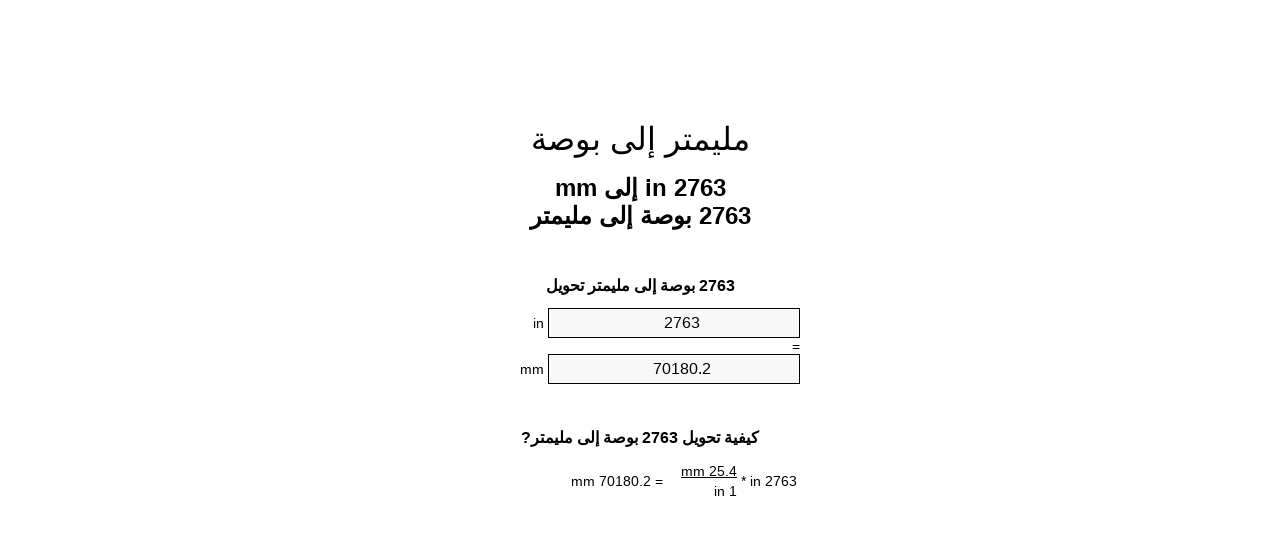

--- FILE ---
content_type: text/html;charset=utf-8
request_url: https://inches-to-mm.appspot.com/ar/2763-inches-to-mm.html
body_size: 5448
content:
<!DOCTYPE html><html dir="rtl" lang="ar"><head><meta charset="utf-8"><title>2763 in إلى mm محوّل الوحدات | 2763 بوصة إلى مليمتر محوّل الوحدات</title><meta name="description" content="2763 in إلى mm (2763 بوصة إلى مليمتر) محوّل الوحدات. تحويل 2763 بوصة إلى مليمتر مع الصيغة، وتحويل الطول المشترك، جداول تحويل وأكثر من ذلك."><meta name="keywords" content="2763 in إلى mm, 2763 بوصة إلى mm, "><meta name="viewport" content="width=device-width, initial-scale=1, maximum-scale=1, user-scalable=0"><link rel="icon" type="image/x-icon" href="https://inches-to-mm.appspot.com/favicon.ico"><link rel="shortcut icon" type="image/x-icon" href="https://inches-to-mm.appspot.com/favicon.ico"><link rel="icon" type="image/gif" href="https://inches-to-mm.appspot.com/favicon.gif"><link rel="icon" type="image/png" href="https://inches-to-mm.appspot.com/favicon.png"><link rel="apple-touch-icon" href="https://inches-to-mm.appspot.com/apple-touch-icon.png"><link rel="apple-touch-icon" href="https://inches-to-mm.appspot.com/apple-touch-icon-57x57.png" sizes="57x57"><link rel="apple-touch-icon" href="https://inches-to-mm.appspot.com/apple-touch-icon-60x60.png" sizes="60x60"><link rel="apple-touch-icon" href="https://inches-to-mm.appspot.com/apple-touch-icon-72x72.png" sizes="72x72"><link rel="apple-touch-icon" href="https://inches-to-mm.appspot.com/apple-touch-icon-76x76.png" sizes="76x76"><link rel="apple-touch-icon" href="https://inches-to-mm.appspot.com/apple-touch-icon-114x114.png" sizes="114x114"><link rel="apple-touch-icon" href="https://inches-to-mm.appspot.com/apple-touch-icon-120x120.png" sizes="120x120"><link rel="apple-touch-icon" href="https://inches-to-mm.appspot.com/apple-touch-icon-128x128.png" sizes="128x128"><link rel="apple-touch-icon" href="https://inches-to-mm.appspot.com/apple-touch-icon-144x144.png" sizes="144x144"><link rel="apple-touch-icon" href="https://inches-to-mm.appspot.com/apple-touch-icon-152x152.png" sizes="152x152"><link rel="apple-touch-icon" href="https://inches-to-mm.appspot.com/apple-touch-icon-180x180.png" sizes="180x180"><link rel="apple-touch-icon" href="https://inches-to-mm.appspot.com/apple-touch-icon-precomposed.png"><link rel="icon" type="image/png" href="https://inches-to-mm.appspot.com/favicon-16x16.png" sizes="16x16"><link rel="icon" type="image/png" href="https://inches-to-mm.appspot.com/favicon-32x32.png" sizes="32x32"><link rel="icon" type="image/png" href="https://inches-to-mm.appspot.com/favicon-96x96.png" sizes="96x96"><link rel="icon" type="image/png" href="https://inches-to-mm.appspot.com/favicon-160x160.png" sizes="160x160"><link rel="icon" type="image/png" href="https://inches-to-mm.appspot.com/favicon-192x192.png" sizes="192x192"><link rel="icon" type="image/png" href="https://inches-to-mm.appspot.com/favicon-196x196.png" sizes="196x196"><link rel="alternate" href="https://inches-to-mm.appspot.com/2763-inches-to-mm.html" hreflang="en"><link rel="alternate" href="https://inches-to-mm.appspot.com/bg/2763-inch-v-milimetur.html" hreflang="bg"><link rel="alternate" href="https://inches-to-mm.appspot.com/cs/2763-palec-na-milimetr.html" hreflang="cs"><link rel="alternate" href="https://inches-to-mm.appspot.com/da/2763-tomme-til-nillimeter.html" hreflang="da"><link rel="alternate" href="https://inches-to-mm.appspot.com/de/2763-zoll-in-millimeter.html" hreflang="de"><link rel="alternate" href="https://inches-to-mm.appspot.com/el/2763-intsa-se-chiliostometro.html" hreflang="el"><link rel="alternate" href="https://inches-to-mm.appspot.com/es/2763-pulgada-en-milimetro.html" hreflang="es"><link rel="alternate" href="https://inches-to-mm.appspot.com/et/2763-toll-et-millimeeter.html" hreflang="et"><link rel="alternate" href="https://inches-to-mm.appspot.com/fi/2763-tuuma-millimetri.html" hreflang="fi"><link rel="alternate" href="https://inches-to-mm.appspot.com/fr/2763-pouce-en-millimetre.html" hreflang="fr"><link rel="alternate" href="https://inches-to-mm.appspot.com/hr/2763-palac-u-milimetar.html" hreflang="hr"><link rel="alternate" href="https://inches-to-mm.appspot.com/hu/2763-huevelyk-millimeter.html" hreflang="hu"><link rel="alternate" href="https://inches-to-mm.appspot.com/it/2763-pollice-in-millimetro.html" hreflang="it"><link rel="alternate" href="https://inches-to-mm.appspot.com/lt/2763-colis-iki-milimetras.html" hreflang="lt"><link rel="alternate" href="https://inches-to-mm.appspot.com/mt/2763-pulzier-fil-millimetru.html" hreflang="mt"><link rel="alternate" href="https://inches-to-mm.appspot.com/nl/2763-inch-naar-millimeter.html" hreflang="nl"><link rel="alternate" href="https://inches-to-mm.appspot.com/pl/2763-cal-na-milimetr.html" hreflang="pl"><link rel="alternate" href="https://inches-to-mm.appspot.com/pt/2763-polegada-em-milimetro.html" hreflang="pt"><link rel="alternate" href="https://inches-to-mm.appspot.com/ro/2763-tol-in-milimetru.html" hreflang="ro"><link rel="alternate" href="https://inches-to-mm.appspot.com/sk/2763-palec-na-milimeter.html" hreflang="sk"><link rel="alternate" href="https://inches-to-mm.appspot.com/sv/2763-inch-till-millimeter.html" hreflang="sv"><link rel="alternate" href="https://inches-to-mm.appspot.com/af/2763-duim-in-millimeter.html" hreflang="af"><link rel="alternate" href="https://inches-to-mm.appspot.com/ar/2763-inches-to-mm.html" hreflang="ar"><link rel="alternate" href="https://inches-to-mm.appspot.com/az/2763-dueym-millimetr.html" hreflang="az"><link rel="alternate" href="https://inches-to-mm.appspot.com/bn/2763-inches-to-mm.html" hreflang="bn"><link rel="alternate" href="https://inches-to-mm.appspot.com/ca/2763-polzada-a-millimetre.html" hreflang="ca"><link rel="alternate" href="https://inches-to-mm.appspot.com/hi/2763-inches-to-mm.html" hreflang="hi"><link rel="alternate" href="https://inches-to-mm.appspot.com/id/2763-inci-ke-milimeter.html" hreflang="id"><link rel="alternate" href="https://inches-to-mm.appspot.com/ja/2763-inches-to-mm.html" hreflang="ja"><link rel="alternate" href="https://inches-to-mm.appspot.com/ko/2763-inches-to-mm.html" hreflang="ko"><link rel="alternate" href="https://inches-to-mm.appspot.com/no/2763-tomme-til-millimeter.html" hreflang="no"><link rel="alternate" href="https://inches-to-mm.appspot.com/ru/2763-dyuym-v-millimetr.html" hreflang="ru"><link rel="alternate" href="https://inches-to-mm.appspot.com/sl/2763-palec-v-milimeter.html" hreflang="sl"><link rel="alternate" href="https://inches-to-mm.appspot.com/sq/2763-inc-ne-milimetri.html" hreflang="sq"><link rel="alternate" href="https://inches-to-mm.appspot.com/th/2763-inches-to-mm.html" hreflang="th"><link rel="alternate" href="https://inches-to-mm.appspot.com/gu/2763-inches-to-mm.html" hreflang="gu"><link rel="alternate" href="https://inches-to-mm.appspot.com/tr/2763-inc-milimetre.html" hreflang="tr"><link rel="alternate" href="https://inches-to-mm.appspot.com/uk/2763-dyuym-v-milimetr.html" hreflang="uk"><link rel="alternate" href="https://inches-to-mm.appspot.com/vi/2763-inch-sang-milimet.html" hreflang="vi"><link rel="alternate" href="https://inches-to-mm.appspot.com/zhs/2763-inches-to-mm.html" hreflang="zh-Hans"><link rel="alternate" href="https://inches-to-mm.appspot.com/zht/2763-inches-to-mm.html" hreflang="zh-Hant"><link rel="alternate" href="https://inches-to-mm.appspot.com/engb/2763-inches-to-millimetres.html" hreflang="en-GB"><link rel="canonical" href="https://inches-to-mm.appspot.com/ar/2763-inches-to-mm.html"><meta name="robots" content="index,follow"><style type="text/css">*{font-family:arial,sans-serif;-webkit-appearance:none;-webkit-touch-callout:none;font-size:14px}body{margin:0;padding:0}.wrapper{width:320px;overflow:hidden;margin:0 auto;background-color:#fff}.ad_1{position:absolute;top:5px;left:calc(50% - 480px);padding:0;margin:0;width:300px;height:600px;overflow:hidden}.ad_2{padding:0;margin:0;width:320px;height:100px;overflow:hidden}.ad_3{padding:0;margin:0;width:320px;height:250px;overflow:hidden}.ad_4{padding:0;margin:0;width:320px;height:250px;display:none;overflow:hidden}.adsense_1{width:300px;height:600px;display:inline-block}.adsense_2{width:320px;height:100px;display:inline-block}.adsense_3{width:300px;height:250px;display:inline-block}.adsense_4{width:300px;height:250px;display:none}.header{overflow:hidden;text-align:center;padding-top:20px}.header a,.header a:active,.header a:hover{font-size:32px;color:#000;text-align:center;text-decoration:none}h1,h2{width:100%;text-align:center;font-weight:bold}h1,h1 span{font-size:24px}h2{font-size:16px;padding-top:30px}img{padding-left:5px;width:310px;height:705px}.text{padding:0 5px 5px 5px}.text a,.text a:hover,.text a:active{color:#005dab}.link_list,.footer ol{list-style:none;padding:0}.link_list li,.footer ol li{width:310px;padding:5px}.link_list li h3{padding:0;margin:0}.link_list li a,.link_list li a:hover,.link_list li a:active,.footer ol li a,.footer ol li a:hover,.footer ol li a:active,.footer ol li span{display:block;padding:5px 0 5px 0;color:#000;text-decoration:none}.link_list li a:hover,.footer ol li a:hover{text-decoration:underline}.link_list li a:after{content:"〉";float:right}input{width:240px;text-align:center;background-color:#f8f8f8;border:1px solid #000;padding:5px;font-size:16px}.center{padding-left:115px}.underline{text-decoration:underline;width:70px}.center1{text-align:center}.left{text-align:left}.right{text-align:right}.common,.common th,.common td{border:1px solid #000;border-collapse:collapse;padding:5px;width:300px}.common th{background-color:#cecece}.common td{width:50%;font-size:12px}.conversion{margin-bottom:20px}.b1{background-color:#f8f8f8}.footer{overflow:hidden;background-color:#dcdcdc;margin-top:30px}.footer ol li,.footer ol li a,.footer ol li span{text-align:center;color:#666}@media(min-width:759px) and (max-width:1014px){.ad_1{width:160px;left:calc(50% - 340px)}.adsense_1{width:160px}}@media(max-width:758px){.ad_1,.adsense_1{display:none}.ad_4,.adsense_4{display:inline-block}}</style><script type="text/javascript">function roundNumber(a,b){return Math.round(Math.round(a*Math.pow(10,b+1))/Math.pow(10,1))/Math.pow(10,b)}function convert(e,a,d,f){var c=document.getElementById(e).value;var b="";if(c!=""){if(!isNaN(c)){b=roundNumber(c*d,f)}}if(document.getElementById(a).hasAttribute("value")){document.getElementById(a).value=b}else{document.getElementById(a).textContent=b}};</script><script type="application/ld+json">
        {
            "@context": "http://schema.org",
            "@type": "WebSite",
            "name": "مليمتر إلى بوصة",
            "url": "https://inches-to-mm.appspot.com/ar/"
        }
    </script><script type="application/ld+json">
        {
            "@context": "http://schema.org",
            "@type": "BreadcrumbList",
            "itemListElement":
            [
                {
                    "@type": "ListItem",
                    "position": 1,
                    "item":
                    {
                        "@id": "https://inches-to-mm.appspot.com/ar/2763-inches-to-mm.html",
                        "name": "2763 بوصة"
                    }
                }
            ]
        }
    </script></head><body><div class="ad_1"><script async src="//pagead2.googlesyndication.com/pagead/js/adsbygoogle.js"></script><ins class="adsbygoogle adsense_1" data-ad-client="ca-pub-5743809677409270" data-ad-slot="8453863548"></ins><script>(adsbygoogle=window.adsbygoogle||[]).push({});</script></div><div class="wrapper"><div class="ad_2"><script async src="//pagead2.googlesyndication.com/pagead/js/adsbygoogle.js"></script><ins class="adsbygoogle adsense_2" data-ad-client="ca-pub-5743809677409270" data-ad-slot="2407329947"></ins><script>(adsbygoogle=window.adsbygoogle||[]).push({});</script></div><div class="header"><header><a title="محوّل الوحدات مليمتر إلى بوصة" href="https://inches-to-mm.appspot.com/ar/">مليمتر إلى بوصة</a></header></div><div><h1>2763 in إلى mm<br>2763 بوصة إلى مليمتر</h1></div><div><div><h2>2763 بوصة إلى مليمتر تحويل</h2></div><div><form><div><input id="from" type="number" min="0" max="1000000000000" step="any" placeholder="1" onkeyup="convert('from', 'to', 25.4, 10);" onchange="convert('from', 'to', 25.4, 10);" value="2763">&nbsp;<span class="unit">in</span></div><div class="center">=</div><div><input id="to" type="number" min="0" max="1000000000000" step="any" placeholder="1" onkeyup="convert('to', 'from', 0.0393700787402, 10);" onchange="convert('to', 'from', 0.0393700787402, 10);" value="70180.2">&nbsp;<span class="unit">mm</span></div></form></div></div><div><div><h2>كيفية تحويل 2763 بوصة إلى مليمتر?</h2></div><div><table><tr><td class="right" rowspan="2">2763&nbsp;in *</td><td class="underline">25.4&nbsp;mm</td><td class="left" rowspan="2">=&nbsp;70180.2&nbsp;mm</td></tr><tr><td>1 in</td></tr></table></div></div><div class="ad_3"><script async src="//pagead2.googlesyndication.com/pagead/js/adsbygoogle.js"></script><ins class="adsbygoogle adsense_3" data-ad-client="ca-pub-5743809677409270" data-ad-slot="3884063141"></ins><script>(adsbygoogle=window.adsbygoogle||[]).push({});</script></div><div><div><h2>تحويل 2763 in إلى الطول الشائعة</h2></div><div><table class="common"><tr><th>وحدات قياس</th><th>الطول</th></tr><tr class="b1"><td>نانومتر</td><td>70180200000.0 nm</td></tr><tr><td>ميكرومتر</td><td>70180200.0 µm</td></tr><tr class="b1"><td>مليمتر</td><td>70180.2 mm</td></tr><tr><td>سنتيمتر</td><td>7018.02 cm</td></tr><tr class="b1"><td>بوصة</td><td>2763.0 in</td></tr><tr><td>قدم</td><td>230.25 ft</td></tr><tr class="b1"><td>يارد</td><td>76.7500000001 yd</td></tr><tr><td>متر</td><td>70.1802 m</td></tr><tr class="b1"><td>كيلومتر</td><td>0.0701802 km</td></tr><tr><td>ميل</td><td>0.0436079545 mi</td></tr><tr class="b1"><td>ميل بحري</td><td>0.0378942765 nmi</td></tr></table></div></div><div class="ad_4"><script async src="//pagead2.googlesyndication.com/pagead/js/adsbygoogle.js"></script><ins class="adsbygoogle adsense_4" data-ad-client="ca-pub-5743809677409270" data-ad-slot="6837529541"></ins><script>(adsbygoogle=window.adsbygoogle||[]).push({});</script></div><div><div><h2>2763 بوصة جدول تحويل</h2></div><div><img alt="2763 بوصة جدول تحويل" src="https://inches-to-mm.appspot.com/image/2763.png"></div></div><div><div><h2>مزيد من بوصة إلى مليمتر حسابات</h2></div><div><ol class="link_list"><li class="b1"><a title="2753 in إلى mm | 2753 بوصة إلى مليمتر" href="https://inches-to-mm.appspot.com/ar/2753-inches-to-mm.html">2753 بوصة إلى مليمتر</a></li><li><a title="2754 in إلى mm | 2754 بوصة إلى مليمتر" href="https://inches-to-mm.appspot.com/ar/2754-inches-to-mm.html">2754 بوصة إلى mm</a></li><li class="b1"><a title="2755 in إلى mm | 2755 بوصة إلى مليمتر" href="https://inches-to-mm.appspot.com/ar/2755-inches-to-mm.html">2755 in إلى مليمتر</a></li><li><a title="2756 in إلى mm | 2756 بوصة إلى مليمتر" href="https://inches-to-mm.appspot.com/ar/2756-inches-to-mm.html">2756 بوصة إلى mm</a></li><li class="b1"><a title="2757 in إلى mm | 2757 بوصة إلى مليمتر" href="https://inches-to-mm.appspot.com/ar/2757-inches-to-mm.html">2757 بوصة إلى mm</a></li><li><a title="2758 in إلى mm | 2758 بوصة إلى مليمتر" href="https://inches-to-mm.appspot.com/ar/2758-inches-to-mm.html">2758 بوصة إلى مليمتر</a></li><li class="b1"><a title="2759 in إلى mm | 2759 بوصة إلى مليمتر" href="https://inches-to-mm.appspot.com/ar/2759-inches-to-mm.html">2759 in إلى مليمتر</a></li><li><a title="2760 in إلى mm | 2760 بوصة إلى مليمتر" href="https://inches-to-mm.appspot.com/ar/2760-inches-to-mm.html">2760 in إلى mm</a></li><li class="b1"><a title="2761 in إلى mm | 2761 بوصة إلى مليمتر" href="https://inches-to-mm.appspot.com/ar/2761-inches-to-mm.html">2761 in إلى مليمتر</a></li><li><a title="2762 in إلى mm | 2762 بوصة إلى مليمتر" href="https://inches-to-mm.appspot.com/ar/2762-inches-to-mm.html">2762 بوصة إلى مليمتر</a></li><li class="b1"><a title="2763 in إلى mm | 2763 بوصة إلى مليمتر" href="https://inches-to-mm.appspot.com/ar/2763-inches-to-mm.html">2763 in إلى مليمتر</a></li><li><a title="2764 in إلى mm | 2764 بوصة إلى مليمتر" href="https://inches-to-mm.appspot.com/ar/2764-inches-to-mm.html">2764 in إلى مليمتر</a></li><li class="b1"><a title="2765 in إلى mm | 2765 بوصة إلى مليمتر" href="https://inches-to-mm.appspot.com/ar/2765-inches-to-mm.html">2765 in إلى مليمتر</a></li><li><a title="2766 in إلى mm | 2766 بوصة إلى مليمتر" href="https://inches-to-mm.appspot.com/ar/2766-inches-to-mm.html">2766 in إلى مليمتر</a></li><li class="b1"><a title="2767 in إلى mm | 2767 بوصة إلى مليمتر" href="https://inches-to-mm.appspot.com/ar/2767-inches-to-mm.html">2767 in إلى مليمتر</a></li><li><a title="2768 in إلى mm | 2768 بوصة إلى مليمتر" href="https://inches-to-mm.appspot.com/ar/2768-inches-to-mm.html">2768 in إلى مليمتر</a></li><li class="b1"><a title="2769 in إلى mm | 2769 بوصة إلى مليمتر" href="https://inches-to-mm.appspot.com/ar/2769-inches-to-mm.html">2769 in إلى mm</a></li><li><a title="2770 in إلى mm | 2770 بوصة إلى مليمتر" href="https://inches-to-mm.appspot.com/ar/2770-inches-to-mm.html">2770 بوصة إلى mm</a></li><li class="b1"><a title="2771 in إلى mm | 2771 بوصة إلى مليمتر" href="https://inches-to-mm.appspot.com/ar/2771-inches-to-mm.html">2771 in إلى مليمتر</a></li><li><a title="2772 in إلى mm | 2772 بوصة إلى مليمتر" href="https://inches-to-mm.appspot.com/ar/2772-inches-to-mm.html">2772 بوصة إلى mm</a></li><li class="b1"><a title="2773 in إلى mm | 2773 بوصة إلى مليمتر" href="https://inches-to-mm.appspot.com/ar/2773-inches-to-mm.html">2773 in إلى مليمتر</a></li></ol></div></div><div><div><h2>هجاء البديل</h2></div><div></div></div><div><div><h2>لغات أخرى</h2></div><div><ol class="link_list"><li class="b1"><a title="2763 Inch To Mm Unit Converter" href="https://inches-to-mm.appspot.com/2763-inches-to-mm.html" hreflang="en">&lrm;2763 Inches To Mm</a></li><li><a title="2763 инч в милиметър преобразувател на единици" href="https://inches-to-mm.appspot.com/bg/2763-inch-v-milimetur.html" hreflang="bg">&lrm;2763 инч в милиметър</a></li><li class="b1"><a title="2763 Palec Na Milimetr Převod Jednotek" href="https://inches-to-mm.appspot.com/cs/2763-palec-na-milimetr.html" hreflang="cs">&lrm;2763 Palec Na Milimetr</a></li><li><a title="2763 Tomme Til Nillimeter Enhedsomregner" href="https://inches-to-mm.appspot.com/da/2763-tomme-til-nillimeter.html" hreflang="da">&lrm;2763 Tomme Til Nillimeter</a></li><li class="b1"><a title="2763 Zoll In Millimeter Einheitenumrechner" href="https://inches-to-mm.appspot.com/de/2763-zoll-in-millimeter.html" hreflang="de">&lrm;2763 Zoll In Millimeter</a></li><li><a title="2763 ίντσα σε χιλιοστόμετρο μετατροπέας μονάδων" href="https://inches-to-mm.appspot.com/el/2763-intsa-se-chiliostometro.html" hreflang="el">&lrm;2763 ίντσα σε χιλιοστόμετρο</a></li><li class="b1"><a title="2763 Pulgada En Milímetro Conversor De Unidades" href="https://inches-to-mm.appspot.com/es/2763-pulgada-en-milimetro.html" hreflang="es">&lrm;2763 Pulgada En Milímetro</a></li><li><a title="2763 Toll Et Millimeeter Ühikuteisendi" href="https://inches-to-mm.appspot.com/et/2763-toll-et-millimeeter.html" hreflang="et">&lrm;2763 Toll Et Millimeeter</a></li><li class="b1"><a title="2763 Tuuma Millimetri Yksikkömuunnin" href="https://inches-to-mm.appspot.com/fi/2763-tuuma-millimetri.html" hreflang="fi">&lrm;2763 Tuuma Millimetri</a></li><li><a title="2763 Pouce En Millimètre Convertisseur D'Unités" href="https://inches-to-mm.appspot.com/fr/2763-pouce-en-millimetre.html" hreflang="fr">&lrm;2763 Pouce En Millimètre</a></li><li class="b1"><a title="2763 Palac U Milimetar Pretvornik Jedinica" href="https://inches-to-mm.appspot.com/hr/2763-palac-u-milimetar.html" hreflang="hr">&lrm;2763 Palac U Milimetar</a></li><li><a title="2763 Hüvelyk Milliméter Mértékegység Átváltó" href="https://inches-to-mm.appspot.com/hu/2763-huevelyk-millimeter.html" hreflang="hu">&lrm;2763 Hüvelyk Milliméter</a></li><li class="b1"><a title="2763 Pollice In Millimetro Convertitore Di Unità" href="https://inches-to-mm.appspot.com/it/2763-pollice-in-millimetro.html" hreflang="it">&lrm;2763 Pollice In Millimetro</a></li><li><a title="2763 Colis Iki Milimetras Vieneto Konverterio" href="https://inches-to-mm.appspot.com/lt/2763-colis-iki-milimetras.html" hreflang="lt">&lrm;2763 Colis Iki Milimetras</a></li><li class="b1"><a title="2763 Pulzier Fil Millimetru Konvertitur Unità" href="https://inches-to-mm.appspot.com/mt/2763-pulzier-fil-millimetru.html" hreflang="mt">&lrm;2763 Pulzier Fil Millimetru</a></li><li><a title="2763 Inch Naar Millimeter Eenheden Converter" href="https://inches-to-mm.appspot.com/nl/2763-inch-naar-millimeter.html" hreflang="nl">&lrm;2763 Inch Naar Millimeter</a></li><li class="b1"><a title="2763 Cal Na Milimetr Przelicznik Jednostek" href="https://inches-to-mm.appspot.com/pl/2763-cal-na-milimetr.html" hreflang="pl">&lrm;2763 Cal Na Milimetr</a></li><li><a title="2763 Polegada Em Milímetro Conversor De Unidades" href="https://inches-to-mm.appspot.com/pt/2763-polegada-em-milimetro.html" hreflang="pt">&lrm;2763 Polegada Em Milímetro</a></li><li class="b1"><a title="2763 Țol în Milimetru Convertor Unități De Măsură" href="https://inches-to-mm.appspot.com/ro/2763-tol-in-milimetru.html" hreflang="ro">&lrm;2763 Țol în Milimetru</a></li><li><a title="2763 Palec Na Milimeter Konvertor Jednotiek" href="https://inches-to-mm.appspot.com/sk/2763-palec-na-milimeter.html" hreflang="sk">&lrm;2763 Palec Na Milimeter</a></li><li class="b1"><a title="2763 Inch Till Millimeter Enhetsomvandlaren" href="https://inches-to-mm.appspot.com/sv/2763-inch-till-millimeter.html" hreflang="sv">&lrm;2763 Inch Till Millimeter</a></li><li><a title="2763 Duim In Millimeter Eenheid Converter" href="https://inches-to-mm.appspot.com/af/2763-duim-in-millimeter.html" hreflang="af">&lrm;2763 Duim In Millimeter</a></li><li class="b1"><a title="2763 محوّل الوحدات مليمتر إلى بوصة" href="https://inches-to-mm.appspot.com/ar/2763-inches-to-mm.html" hreflang="ar">&rlm;2763 مليمتر إلى بوصة</a></li><li><a title="2763 Düym Millimetr Vahid Converter" href="https://inches-to-mm.appspot.com/az/2763-dueym-millimetr.html" hreflang="az">&lrm;2763 Düym Millimetr</a></li><li class="b1"><a title="2763 ইঞ্চি মধ্যে মিলিমিটার ইউনিট কনভার্টার" href="https://inches-to-mm.appspot.com/bn/2763-inches-to-mm.html" hreflang="bn">&lrm;2763 ইঞ্চি মধ্যে মিলিমিটার</a></li><li><a title="2763 Polzada A Mil·límetre Convertidor D'Unitats" href="https://inches-to-mm.appspot.com/ca/2763-polzada-a-millimetre.html" hreflang="ca">&lrm;2763 Polzada A Mil·límetre</a></li><li class="b1"><a title="2763 इंच से मिलीमीटर इकाई कन्वर्टर" href="https://inches-to-mm.appspot.com/hi/2763-inches-to-mm.html" hreflang="hi">&lrm;2763 इंच से मिलीमीटर</a></li><li><a title="2763 Inci Ke Milimeter Pengonversi Satuan" href="https://inches-to-mm.appspot.com/id/2763-inci-ke-milimeter.html" hreflang="id">&lrm;2763 Inci Ke Milimeter</a></li><li class="b1"><a title="2763 インチ単位の単位変換" href="https://inches-to-mm.appspot.com/ja/2763-inches-to-mm.html" hreflang="ja">&lrm;2763 ミリメートルまでのインチ</a></li><li><a title="2763 인치 밀리미터 변환기 미터" href="https://inches-to-mm.appspot.com/ko/2763-inches-to-mm.html" hreflang="ko">&lrm;2763 인치 밀리미터</a></li><li class="b1"><a title="2763 Tomme Til Millimeter Enhetskovertering" href="https://inches-to-mm.appspot.com/no/2763-tomme-til-millimeter.html" hreflang="no">&lrm;2763 Tomme Til Millimeter</a></li><li><a title="2763 дюйм в миллиметр конвертер единиц" href="https://inches-to-mm.appspot.com/ru/2763-dyuym-v-millimetr.html" hreflang="ru">&lrm;2763 дюйм в миллиметр</a></li><li class="b1"><a title="2763 Palec V Milimeter Pretvornik Enot" href="https://inches-to-mm.appspot.com/sl/2763-palec-v-milimeter.html" hreflang="sl">&lrm;2763 Palec V Milimeter</a></li><li><a title="2763 Inç Në Milimetri Njësi Converter" href="https://inches-to-mm.appspot.com/sq/2763-inc-ne-milimetri.html" hreflang="sq">&lrm;2763 Inç Në Milimetri</a></li><li class="b1"><a title="2763 นิ้วมิลลิเมตรแปลงหน่วย" href="https://inches-to-mm.appspot.com/th/2763-inches-to-mm.html" hreflang="th">&lrm;2763 นิ้วมิลลิเมตร</a></li><li><a title="2763 ઇંચ મિલિમીટર પરિવર્તક માટે ઇંચ" href="https://inches-to-mm.appspot.com/gu/2763-inches-to-mm.html" hreflang="gu">&lrm;2763 ઇંચ મિલિમીટર</a></li><li class="b1"><a title="2763 İnç Milimetre Birim Dönüştürücü" href="https://inches-to-mm.appspot.com/tr/2763-inc-milimetre.html" hreflang="tr">&lrm;2763 İnç Milimetre</a></li><li><a title="2763 дюйм в міліметр конвертор величин" href="https://inches-to-mm.appspot.com/uk/2763-dyuym-v-milimetr.html" hreflang="uk">&lrm;2763 дюйм в міліметр</a></li><li class="b1"><a title="2763 Inch Sang Milimét Trình Chuyển đổi đơn Vị" href="https://inches-to-mm.appspot.com/vi/2763-inch-sang-milimet.html" hreflang="vi">&lrm;2763 Inch Sang Milimét</a></li><li><a title="2763 英寸为毫米位换算" href="https://inches-to-mm.appspot.com/zhs/2763-inches-to-mm.html" hreflang="zh-Hans">&lrm;2763 英寸为毫米</a></li><li class="b1"><a title="2763 英寸至毫米位換算" href="https://inches-to-mm.appspot.com/zht/2763-inches-to-mm.html" hreflang="zh-Hant">&lrm;2763 英寸至毫米</a></li><li><a title="2763 Inch To Millimetres Unit Converter" href="https://inches-to-mm.appspot.com/engb/2763-inches-to-millimetres.html" hreflang="en-GB">&lrm;2763 Inches To Millimetres</a></li></ol></div></div><div class="footer"><footer><ol><li><a title="خريطة الموقع 0.1 - 100 | محوّل الوحدات مليمتر إلى بوصة" href="https://inches-to-mm.appspot.com/ar/sitemap-0.html">خريطة الموقع 0.1 - 100</a></li><li><a title="خريطة الموقع 101 - 1000 | محوّل الوحدات مليمتر إلى بوصة" href="https://inches-to-mm.appspot.com/ar/sitemap-1.html">خريطة الموقع 101 - 1000</a></li><li><a title="خريطة الموقع 1001 - 2000 | محوّل الوحدات مليمتر إلى بوصة" href="https://inches-to-mm.appspot.com/ar/sitemap-2.html">خريطة الموقع 1001 - 2000</a></li><li><a title="خريطة الموقع 2001 - 3000 | محوّل الوحدات مليمتر إلى بوصة" href="https://inches-to-mm.appspot.com/ar/sitemap-3.html">خريطة الموقع 2001 - 3000</a></li><li><a title="خريطة الموقع 3001 - 4000 | محوّل الوحدات مليمتر إلى بوصة" href="https://inches-to-mm.appspot.com/ar/sitemap-4.html">خريطة الموقع 3001 - 4000</a></li><li><a title="خريطة الموقع 4001 - 5000 | محوّل الوحدات مليمتر إلى بوصة" href="https://inches-to-mm.appspot.com/ar/sitemap-5.html">خريطة الموقع 4001 - 5000</a></li><li><a title="خريطة الموقع 5005 - 10000 | محوّل الوحدات مليمتر إلى بوصة" href="https://inches-to-mm.appspot.com/ar/sitemap-6.html">خريطة الموقع 5005 - 10000</a></li><li><a title="خريطة الموقع 10100 - 100000 | محوّل الوحدات مليمتر إلى بوصة" href="https://inches-to-mm.appspot.com/ar/sitemap-7.html">خريطة الموقع 10100 - 100000</a></li><li><a title="Impressum | محوّل الوحدات مليمتر إلى بوصة" href="https://inches-to-mm.appspot.com/ar/impressum.html" rel="nofollow">Impressum</a></li><li><span>&copy; Meta Technologies GmbH</span></li></ol></footer></div></div></body></html>

--- FILE ---
content_type: text/html; charset=utf-8
request_url: https://www.google.com/recaptcha/api2/aframe
body_size: 268
content:
<!DOCTYPE HTML><html><head><meta http-equiv="content-type" content="text/html; charset=UTF-8"></head><body><script nonce="7sizPR7dK5eLBLMvFaYGcg">/** Anti-fraud and anti-abuse applications only. See google.com/recaptcha */ try{var clients={'sodar':'https://pagead2.googlesyndication.com/pagead/sodar?'};window.addEventListener("message",function(a){try{if(a.source===window.parent){var b=JSON.parse(a.data);var c=clients[b['id']];if(c){var d=document.createElement('img');d.src=c+b['params']+'&rc='+(localStorage.getItem("rc::a")?sessionStorage.getItem("rc::b"):"");window.document.body.appendChild(d);sessionStorage.setItem("rc::e",parseInt(sessionStorage.getItem("rc::e")||0)+1);localStorage.setItem("rc::h",'1765814836949');}}}catch(b){}});window.parent.postMessage("_grecaptcha_ready", "*");}catch(b){}</script></body></html>